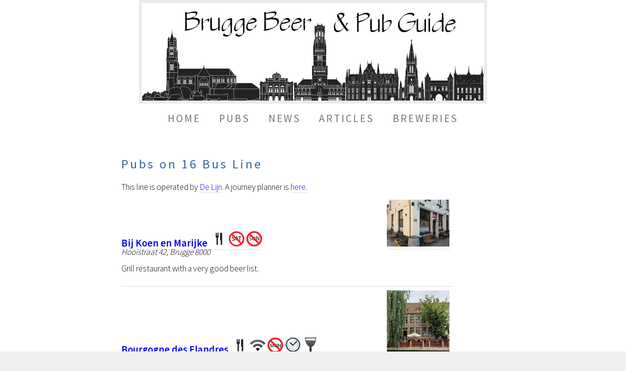

--- FILE ---
content_type: text/html; charset=UTF-8
request_url: https://www.beerguidebrugge.com/busline.php?line=16
body_size: 4093
content:
<!DOCTYPE HTML>
<html><!-- InstanceBegin template="/Templates/beer.dwt.php" codeOutsideHTMLIsLocked="false" -->
<head>
	<!-- Global site tag (gtag.js) - Google Analytics -->
<script async src="https://www.googletagmanager.com/gtag/js?id=UA-1589895-11"></script>
<script>
  window.dataLayer = window.dataLayer || [];
  function gtag(){dataLayer.push(arguments);}
  gtag('js', new Date());

  gtag('config', 'UA-1589895-11');
</script>	<!-- InstanceBeginEditable name="doctitle" -->
<title>Online guide to Good Beer Pubs in Brugge - Pubs on 16 Bus Line</title>
<!-- InstanceEndEditable -->
<meta charset="utf-8" />
<meta http-equiv="Content-Type" content="text/html; charset=utf-8" />
<meta http-equiv="cache-control" content="no-cache">
<meta http-equiv="Description" content="Brugge Beer Guide">
<meta http-equiv="keywords" content="microbrewery, Brugge, Bruges , Belgium, beer, ale, brewery, brewpub,  lager">
<meta name="keywords" content="microbrewery, Brugge, Bruges , Belgium, handcrafted, beer,  brewery, brewpub,  lager, ale">
<meta name="description" content="The place to find good beer in the Brugge area"><meta name="language" content="en-us">
<meta name="robots" content="ALL">
<meta name="rating" content="GENERAL">
<meta name="distribution" content="GLOBAL">
<meta name="classification" content="Food and Beverage">
<meta name="copyright" content="Fred Waltman">
<meta name="author" content="Fred Waltman">
<meta name="viewport" content="width=device-width, initial-scale=1" />
<script src="std.js"></script>
<!--[if lte IE 8]><script src="assets/js/ie/html5shiv.js"></script><![endif]-->
<link rel="stylesheet" href="assets/css/main.css" />
<link rel="stylesheet" href="css/site.css" />
<!--[if lte IE 8]><link rel="stylesheet" href="assets/css/ie8.css" /><![endif]-->
<script data-ad-client="ca-pub-6394860540829293" async src="https://pagead2.googlesyndication.com/pagead/js/adsbygoogle.js"></script><!-- InstanceBeginEditable name="head" -->
<style type="text/css">
body{
		background: #f0f0f0;
		font-weight: 300;
		color: #777;
}


.mapContainer{
  width: px;
  margin: 0 auto;
  margin-top:0px;
}

#map_container{
  position: relative;
}
#map{
    overflow: hidden;
    padding-bottom: 60%;
    padding-top: 5px;
    position: relative;
}</style>
<script async
	src='https://maps.googleapis.com/maps/api/js?key=AIzaSyClDarao0cFBPTcwTQDPy1Ef4MixKhlfp0&callback=initMap'></script>
</head><!-- InstanceEndEditable -->
</head>
<body class="right-sidebar">
<div id="page-wrapper">

  <!-- Header -->
  <div id="header-wrapper">
    <div id="header" class="container"> 
      <!-- Logo --> 
      <span class="image"><img  src="images/brugge.png" width="700" height="200" alt=""/></span> 
      
      <!-- Nav -->
		 <nav id="nav"> <ul> <li><a href="../index.php"><span>Home</span></a></li> <li><a href="../browse.php" ><span>Pubs</span></a> </li> <li><a href="../news.php"><span>News</span></a></li> <li><a href="../articles.php"><span>Articles</span></a></li> <li><a href="../breweries.php"><span>Breweries</span></a></li> </ul> </nav>
      <!-- InstanceBeginEditable name="splash" --> 
	  <!-- InstanceEndEditable -->
      </div>
  </div>
  
  <!-- Main -->
  <div id="main-wrapper">
    <div id="main" class="container">
      <div class="row"> 
        
        <!-- Content -->
        <div id="content" class="7u -2u 8u(tablet) -1u(tablet) 12u(mobile)">
          <article class="box post"> 
		  <!-- InstanceBeginEditable name="body" -->
<h2>Pubs on 16 Bus Line</h2><p>This line is operated by <a href='agency.php?agency=DL'>De Lijn</a>. A journey planner is <a href='http://' target='new'>here.</a></p><table width="100%"><tr><td width=80%><div class='bigger flush'><a href='pubs.php?IDKEY=22'>Bij Koen en Marijke</a>&nbsp;&nbsp;<a href=tag.php?tag=F><img src="//beerguideapps.com/images/tags/food.png" alt="Full menu" title="Full menu"></a>&nbsp;<a href=tag.php?tag=SAT><img src="//beerguideapps.com/images/tags/no_sat.png" alt="Closed Saturday" title="Closed Saturday"></a>&nbsp;<a href=tag.php?tag=SUN><img src="//beerguideapps.com/images/tags/no_sun.png" alt="Closed Sunday" title="Closed Sunday"></a></div><p class='byline'>Hooistraat 42, Brugge&nbsp;8000</p><p>Grill restaurant with a very good beer list.</p></td><td><a href='pubs.php?IDKEY=22'><img src='/images/in‘tnieuwmuseum/thumbs/2023-05-02 18.38.27.jpg'   alt='' ></a></td></tr><tr><td colspan="2"><hr></td></tr><tr><td width=80%><div class='bigger flush'><a href='pubs.php?IDKEY=14'>Bourgogne des Flandres</a>&nbsp;&nbsp;<a href=tag.php?tag=F><img src="//beerguideapps.com/images/tags/food.png" alt="Full menu" title="Full menu"></a>&nbsp;<a href=tag.php?tag=W><img src="//beerguideapps.com/images/tags/wifi.png" alt="WiFi available" title="WiFi available"></a>&nbsp;<a href=tag.php?tag=MON><img src="//beerguideapps.com/images/tags/no_mon.png" alt="Closed Monday" title="Closed Monday"></a>&nbsp;<a href=tag.php?tag=E><img src="//beerguideapps.com/images/tags/early.png" alt="Open 11am or earlier" title="Open 11am or earlier"></a>&nbsp;<a href=tag.php?tag=TAP><img src="//beerguideapps.com/images/tags/tap.png" alt="Brewery tasting room, may have limited hours." title="Brewery tasting room, may have limited hours."></a></div><p class='byline'>Kartuizerinnenstraat 6, Brugge&nbsp;8000</p><p>Central Brugge brewery tap. </p></td><td><a href='pubs.php?IDKEY=14'><img src='/images/bourgognedesflandres/thumbs/2024-06-21 11.36.53.jpg'   alt='' ></a></td></tr><tr><td colspan="2"><hr></td></tr><tr><td width=80%><div class='bigger flush'><a href='pubs.php?IDKEY=2'>De Garre</a>&nbsp;<a href=top.php?reviewer=J><img src="images/ystar.png" alt="A Jezza top pick" title="A Jezza top pick"></a>&nbsp;&nbsp;<a href=tag.php?tag=W><img src="//beerguideapps.com/images/tags/wifi.png" alt="WiFi available" title="WiFi available"></a></div><p class='byline'>De Garre 1, Brugge&nbsp;8000</p><p>Stylish, classic brown café. ***CLOSED UNTIL 26 JAN 2026***</p></td><td><a href='pubs.php?IDKEY=2'><img src='/images/garre/thumbs/2019-02-01 13.11.04.jpg'   alt='' ></a></td></tr><tr><td colspan="2"><hr></td></tr><tr><td width=80%><div class='bigger flush'><a href='pubs.php?IDKEY=17'>De Kelk</a>&nbsp;&nbsp;<a href=top.php?reviewer=J#hm><img src="//beerguideapps.com/images/tags/ycheck.png" alt="Jezza Honourable Mention" title="Jezza Honourable Mention"></a>&nbsp;<a href=tag.php?tag=F><img src="//beerguideapps.com/images/tags/food.png" alt="Full menu" title="Full menu"></a>&nbsp;<a href=tag.php?tag=SUN><img src="//beerguideapps.com/images/tags/no_sun.png" alt="Closed Sunday" title="Closed Sunday"></a>&nbsp;<a href=tag.php?tag=MON><img src="//beerguideapps.com/images/tags/no_mon.png" alt="Closed Monday" title="Closed Monday"></a></div><p class='byline'>Langestraat 69, Brugge&nbsp;8000</p><p>Famous old pub, once again with an excellent beer list.</p></td><td><a href='pubs.php?IDKEY=17'><img src='/images/kelk/thumbs/2024-03-13 22.03.00.jpg'   alt='' ></a></td></tr><tr><td colspan="2"><hr></td></tr><tr><td width=80%><div class='bigger flush'><a href='pubs.php?IDKEY=21'>Estaminet</a>&nbsp;&nbsp;<a href=tag.php?tag=F><img src="//beerguideapps.com/images/tags/food.png" alt="Full menu" title="Full menu"></a>&nbsp;<a href=tag.php?tag=W><img src="//beerguideapps.com/images/tags/wifi.png" alt="WiFi available" title="WiFi available"></a>&nbsp;<a href=tagarea.php?tag=LT><img src="//beerguideapps.com/images/tags/late.png" alt="Open very late" title="Open very late"></a>&nbsp;<a href=tag.php?tag=MON><img src="//beerguideapps.com/images/tags/no_mon.png" alt="Closed Monday" title="Closed Monday"></a></div><p class='byline'>Park 5, Brugge&nbsp;8000</p><p>Classic late night brown cafe, right by the Koningin Astridpark.</p></td><td><a href='pubs.php?IDKEY=21'><img src='/images/estaminet/thumbs/2024-07-13 12.10.58.jpg'   alt='' ></a></td></tr><tr><td colspan="2"><hr></td></tr></table>    <p><a href="browse.php">Back to Pub search</a></p>
<div class='mapContainer'>
		<div id='map_container'></div>
		  <div id='map' style='width: 100%px; height: 500px;'></div>
		</div>	<script type='text/javascript'>
	function initMap() {
		var markerBounds = new google.maps.LatLngBounds();
			var imagePath = 'https://beerguideapps.com/images/markers/'
			var mapOptions = {
				mapTypeId: google.maps.MapTypeId.ROADMAP,
				fullscreenControl: false,
				minZoom: 10,
				zoomControlOptions: {position: google.maps.ControlPosition.RIGHT_TOP },
				mapTypeControl: true,
				mapTypeControlOptions: {
					style: google.maps.MapTypeControlStyle.HORIZONTAL_BAR,
					position: google.maps.ControlPosition.LEFT_TOP
    			}
			}

		var lastWindow;
		var numPoints = 0;
				
		var map = new google.maps.Map(document.getElementById('map'), mapOptions);
var imagePath = 'https://beerguideapps.com/images/markers//marker_pub.png';var infowindow = new google.maps.InfoWindow({
		content: '<span style="font: 12px Verdana, Arial, Helvetica, sans-serif; color: black;"><strong><a href="pubs.php?IDKEY=22">Bij Koen en Marijke</a></strong><br />Hooistraat 42<br />Brugge  8000</span>', full: 'Hooistraat 42, Brugge, 8000', maxWidth: 500
		});
		var pt = new google.maps.LatLng(51.2079298,3.2360846);
markerBounds.extend(pt);
numPoints += 1;
var marker = new google.maps.Marker({
			position: pt ,
			icon: imagePath,
			map: map
		});google.maps.event.addListener(marker,'click', (function(marker,infowindow){ 
						return function() {
							if (lastWindow) lastWindow.close();
							infowindow.open(map,marker);
							lastWindow = infowindow;
						};
					})(marker,infowindow));
var imagePath = 'https://beerguideapps.com/images/markers//marker_pub.png';var infowindow = new google.maps.InfoWindow({
		content: '<span style="font: 12px Verdana, Arial, Helvetica, sans-serif; color: black;"><strong><a href="pubs.php?IDKEY=14">Bourgogne des Flandres</a></strong><br />Kartuizerinnenstraat 6<br />Brugge  8000</span>', full: 'Kartuizerinnenstraat 6, Brugge, 8000', maxWidth: 500
		});
		var pt = new google.maps.LatLng(51.2067254,3.2261761);
markerBounds.extend(pt);
numPoints += 1;
var marker = new google.maps.Marker({
			position: pt ,
			icon: imagePath,
			map: map
		});google.maps.event.addListener(marker,'click', (function(marker,infowindow){ 
						return function() {
							if (lastWindow) lastWindow.close();
							infowindow.open(map,marker);
							lastWindow = infowindow;
						};
					})(marker,infowindow));
var imagePath = 'https://beerguideapps.com/images/markers//marker_pub.png';var infowindow = new google.maps.InfoWindow({
		content: '<span style="font: 12px Verdana, Arial, Helvetica, sans-serif; color: black;"><strong><a href="pubs.php?IDKEY=2">De Garre</a></strong><br />De Garre 1<br />Brugge  8000</span>', full: 'De Garre 1, Brugge, 8000', maxWidth: 500
		});
		var pt = new google.maps.LatLng(51.208292,3.226001);
markerBounds.extend(pt);
numPoints += 1;
var marker = new google.maps.Marker({
			position: pt ,
			icon: imagePath,
			map: map
		});google.maps.event.addListener(marker,'click', (function(marker,infowindow){ 
						return function() {
							if (lastWindow) lastWindow.close();
							infowindow.open(map,marker);
							lastWindow = infowindow;
						};
					})(marker,infowindow));
var imagePath = 'https://beerguideapps.com/images/markers//marker_pub.png';var infowindow = new google.maps.InfoWindow({
		content: '<span style="font: 12px Verdana, Arial, Helvetica, sans-serif; color: black;"><strong><a href="pubs.php?IDKEY=17">De Kelk</a></strong><br />Langestraat 69<br />Brugge  8000</span>', full: 'Langestraat 69, Brugge, 8000', maxWidth: 500
		});
		var pt = new google.maps.LatLng(51.2106043,3.2354942);
markerBounds.extend(pt);
numPoints += 1;
var marker = new google.maps.Marker({
			position: pt ,
			icon: imagePath,
			map: map
		});google.maps.event.addListener(marker,'click', (function(marker,infowindow){ 
						return function() {
							if (lastWindow) lastWindow.close();
							infowindow.open(map,marker);
							lastWindow = infowindow;
						};
					})(marker,infowindow));
var imagePath = 'https://beerguideapps.com/images/markers//marker_pub.png';var infowindow = new google.maps.InfoWindow({
		content: '<span style="font: 12px Verdana, Arial, Helvetica, sans-serif; color: black;"><strong><a href="pubs.php?IDKEY=21">Estaminet</a></strong><br />Park 5<br />Brugge  8000</span>', full: 'Park 5, Brugge, 8000', maxWidth: 500
		});
		var pt = new google.maps.LatLng(51.2072394,3.2301658);
markerBounds.extend(pt);
numPoints += 1;
var marker = new google.maps.Marker({
			position: pt ,
			icon: imagePath,
			map: map
		});google.maps.event.addListener(marker,'click', (function(marker,infowindow){ 
						return function() {
							if (lastWindow) lastWindow.close();
							infowindow.open(map,marker);
							lastWindow = infowindow;
						};
					})(marker,infowindow));
google.maps.event.addDomListener(window, 'resize', function() {
			var center = map.getCenter();
			google.maps.event.trigger(map, 'resize');
			map.setCenter(center);
		});

        if (numPoints > 1) {
			map.fitBounds(markerBounds);
		} else {
			map.setCenter(markerBounds.getCenter());
			map.setZoom(16);
		}
}
</script>  <!-- InstanceEndEditable --> 
          </article>
        </div>
        
        <!-- Sidebar -->
        <div id="sidebar" class="3u 12u(mobile)">

          <!-- Excerpts -->
         <section>
		
				<!-- VerticleWider -->
				<script async src="//pagead2.googlesyndication.com/pagead/js/adsbygoogle.js"></script> 
				<ins class="adsbygoogle"
     			style="display:inline-block;width:120px;height:728px"
     			data-ad-client="ca-pub-6394860540829293"
     			data-ad-slot="6818949803"></ins>
				<script>
				(adsbygoogle = window.adsbygoogle || []).push({});
			</script><br><br>
				<!-- VerticleWider -->
				<script async src="//pagead2.googlesyndication.com/pagead/js/adsbygoogle.js"></script> 
				<ins class="adsbygoogle"
     			style="display:inline-block;width:120px;height:728px"
     			data-ad-client="ca-pub-6394860540829293"
     			data-ad-slot="6818949803"></ins>
				<script>
				(adsbygoogle = window.adsbygoogle || []).push({});
			</script>		</section>
        </div>
      </div>
    </div>
  </div>
  <!-- Footer -->
  <div id="footer-wrapper">
    <div id="footer" class="container">
		<div class="row">
			<div class="9u -1u 12u(mobile)">

                <a href="https://beerguidesupport.com/login.php?site=BRG&page=busline.php">Webmaster Log In</a>
                <hr>
      
      <p>We are very interested in your news, notes, comments and questions, so please
          feel free to contact the <a href="javascript:EmailIt('fred', 'BeerGuideBrugge.com')">Brugge Beer Guide</a>. </p><p> Other Beer Guides: <a href='http://www.BeerGuideAMS.com'>Amsterdam</a>, <a href='http://www.BeerGuideAntwerp.com'>Antwerp</a>, <a href='http://www.BeerGuideBER.com'>Berlin</a>, <a href='http://www.BeerGuideCHI.com'>Chicago</a>, <a href='http://www.BeerGuideCPH.com'>Copenhagen</a>, <a href='http://www.BeerGuideDUB.com'>Dublin</a>, <a href='http://www.BeerGuideLDN.com'>London</a>, <a href='http://www.LABeer.com'>Los Angeles</a>, <a href='http://www.BeerGuideNYC.com'>New York</a>, <a href='http://www.PDXBeerGuide.com'>Portland</a>, <a href='http://www.BeerGuidePRG.com'>Prague</a>, <a href='http://www.BeerGuideSEA.com'>Seattle</a>, <a href='http://www.BeerGuideSTHLM.com'>Stockholm</a>, <a href='http://www.BeerGuideYVR.com'>Vancouver</a>, and <a href='http://www.FranconiaBeerGuide.com'>Bamberg &amp; Franconia</a></p><address>Website &copy; 2013-2025 by Fred Waltman and Robert Waltman. Content is the property of the authors. Template Design: <a href="http://html5up.net">HTML5 UP</a></address> 		</div>
      </div>
    </div>
  </div>
</div>
<!-- Scripts --> 
<script src="assets/js/jquery.min.js"></script> 
<script src="assets/js/jquery.dropotron.min.js"></script> 
<script src="assets/js/skel.min.js"></script> 
<script src="assets/js/skel-viewport.min.js"></script> 
<script src="assets/js/util.js"></script> 
<!--[if lte IE 8]><script src="assets/js/ie/respond.min.js"></script><![endif]--> 
<script src="assets/js/main.js"></script>
</body>
<!-- InstanceEnd --></html>


--- FILE ---
content_type: text/html; charset=utf-8
request_url: https://www.google.com/recaptcha/api2/aframe
body_size: 268
content:
<!DOCTYPE HTML><html><head><meta http-equiv="content-type" content="text/html; charset=UTF-8"></head><body><script nonce="gzLzwI370JM-817xkpGwmw">/** Anti-fraud and anti-abuse applications only. See google.com/recaptcha */ try{var clients={'sodar':'https://pagead2.googlesyndication.com/pagead/sodar?'};window.addEventListener("message",function(a){try{if(a.source===window.parent){var b=JSON.parse(a.data);var c=clients[b['id']];if(c){var d=document.createElement('img');d.src=c+b['params']+'&rc='+(localStorage.getItem("rc::a")?sessionStorage.getItem("rc::b"):"");window.document.body.appendChild(d);sessionStorage.setItem("rc::e",parseInt(sessionStorage.getItem("rc::e")||0)+1);localStorage.setItem("rc::h",'1768708750349');}}}catch(b){}});window.parent.postMessage("_grecaptcha_ready", "*");}catch(b){}</script></body></html>

--- FILE ---
content_type: text/css
request_url: https://www.beerguidebrugge.com/css/site.css
body_size: 140
content:
@charset "UTF-8";
/* CSS Document */

.caption {
	width: 790px;
	font-size:80%;	
	text-align:center;
	font-style:italic;
}

.byline {  font-style: italic}

.fielddata {  color: #000000; background-color: #DDDDDD}
.fieldlabel {  font-size: larger; font-weight: bold; color: #efeee9; background-color: #AAAAAA}

.review-header {
	font-style: italic;
	font-weight:bold
	
}

.fullpage {
	padding: 10px 0;
	width: 700px;
	float: left;
	background-color: #efeee9;
	
}

.current {
	color: #9AB9CE;
	text-decoration: none;
}

.bigger { font-size: larger; font-weight: bold; color: #0C7386}
.evenrow {  background-color: #DDDDDD}
.oddrow {  background-color: #B0B0B0}
.LightBackGround {  background-color: #EEEEEE}
.GreyBackGround {  background-color: #CCCCCC}
.header {  font-size: larger; font-weight: bold; color: #efeee9; background-color: #EEEEEE}
.closed {background-color: #FF0000; color: #FFFFFF}

h1, h2, h3, h4, h5, h6 {
	
	color: #336699;
}

--- FILE ---
content_type: text/javascript
request_url: https://www.beerguidebrugge.com/std.js
body_size: 202
content:
function AddToFavorites() {
  if ((navigator.appVersion.indexOf("MSIE") > 0)  && (parseInt(navigator.appVersion) >= 4)) {
     window.external.AddFavorite(location.href, document.title);
  }
}

function EmailIt(id, domain) {
	location.href = "mailto:" + id + "@" + domain;
}

function GoThere(place) {
	document.location.href = place;
}

function setNav(matchIt) {
	//alert('here');
  var navList = document.getElementById('navList').childNodes;
  for (i=0; i < navList.length; i++) {
	 var el = navList[i]
	
	 if (el.nodeName == 'LI') {
		  var more =  navList[i].firstChild.firstChild;
		  
		  if (more.pathname == matchIt) {
//			  alert('got it');
				more.style.color = "#9AB9CE";
				more.className = 'current';
			}
	 }
  }
 }
